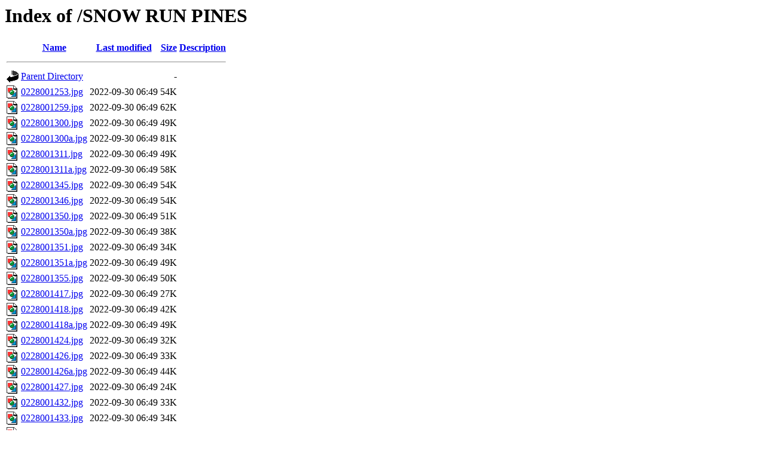

--- FILE ---
content_type: text/html;charset=UTF-8
request_url: https://luxjo.supermotors.net/SNOW%20RUN%20PINES/
body_size: 678
content:
<!DOCTYPE HTML PUBLIC "-//W3C//DTD HTML 3.2 Final//EN">
<html>
 <head>
  <title>Index of /SNOW RUN PINES</title>
 </head>
 <body>
<h1>Index of /SNOW RUN PINES</h1>
  <table>
   <tr><th valign="top"><img src="/icons/blank.gif" alt="[ICO]"></th><th><a href="?C=N;O=D">Name</a></th><th><a href="?C=M;O=A">Last modified</a></th><th><a href="?C=S;O=A">Size</a></th><th><a href="?C=D;O=A">Description</a></th></tr>
   <tr><th colspan="5"><hr></th></tr>
<tr><td valign="top"><img src="/icons/back.gif" alt="[PARENTDIR]"></td><td><a href="/">Parent Directory</a></td><td>&nbsp;</td><td align="right">  - </td><td>&nbsp;</td></tr>
<tr><td valign="top"><img src="/icons/image2.gif" alt="[IMG]"></td><td><a href="0228001253.jpg">0228001253.jpg</a></td><td align="right">2022-09-30 06:49  </td><td align="right"> 54K</td><td>&nbsp;</td></tr>
<tr><td valign="top"><img src="/icons/image2.gif" alt="[IMG]"></td><td><a href="0228001259.jpg">0228001259.jpg</a></td><td align="right">2022-09-30 06:49  </td><td align="right"> 62K</td><td>&nbsp;</td></tr>
<tr><td valign="top"><img src="/icons/image2.gif" alt="[IMG]"></td><td><a href="0228001300.jpg">0228001300.jpg</a></td><td align="right">2022-09-30 06:49  </td><td align="right"> 49K</td><td>&nbsp;</td></tr>
<tr><td valign="top"><img src="/icons/image2.gif" alt="[IMG]"></td><td><a href="0228001300a.jpg">0228001300a.jpg</a></td><td align="right">2022-09-30 06:49  </td><td align="right"> 81K</td><td>&nbsp;</td></tr>
<tr><td valign="top"><img src="/icons/image2.gif" alt="[IMG]"></td><td><a href="0228001311.jpg">0228001311.jpg</a></td><td align="right">2022-09-30 06:49  </td><td align="right"> 49K</td><td>&nbsp;</td></tr>
<tr><td valign="top"><img src="/icons/image2.gif" alt="[IMG]"></td><td><a href="0228001311a.jpg">0228001311a.jpg</a></td><td align="right">2022-09-30 06:49  </td><td align="right"> 58K</td><td>&nbsp;</td></tr>
<tr><td valign="top"><img src="/icons/image2.gif" alt="[IMG]"></td><td><a href="0228001345.jpg">0228001345.jpg</a></td><td align="right">2022-09-30 06:49  </td><td align="right"> 54K</td><td>&nbsp;</td></tr>
<tr><td valign="top"><img src="/icons/image2.gif" alt="[IMG]"></td><td><a href="0228001346.jpg">0228001346.jpg</a></td><td align="right">2022-09-30 06:49  </td><td align="right"> 54K</td><td>&nbsp;</td></tr>
<tr><td valign="top"><img src="/icons/image2.gif" alt="[IMG]"></td><td><a href="0228001350.jpg">0228001350.jpg</a></td><td align="right">2022-09-30 06:49  </td><td align="right"> 51K</td><td>&nbsp;</td></tr>
<tr><td valign="top"><img src="/icons/image2.gif" alt="[IMG]"></td><td><a href="0228001350a.jpg">0228001350a.jpg</a></td><td align="right">2022-09-30 06:49  </td><td align="right"> 38K</td><td>&nbsp;</td></tr>
<tr><td valign="top"><img src="/icons/image2.gif" alt="[IMG]"></td><td><a href="0228001351.jpg">0228001351.jpg</a></td><td align="right">2022-09-30 06:49  </td><td align="right"> 34K</td><td>&nbsp;</td></tr>
<tr><td valign="top"><img src="/icons/image2.gif" alt="[IMG]"></td><td><a href="0228001351a.jpg">0228001351a.jpg</a></td><td align="right">2022-09-30 06:49  </td><td align="right"> 49K</td><td>&nbsp;</td></tr>
<tr><td valign="top"><img src="/icons/image2.gif" alt="[IMG]"></td><td><a href="0228001355.jpg">0228001355.jpg</a></td><td align="right">2022-09-30 06:49  </td><td align="right"> 50K</td><td>&nbsp;</td></tr>
<tr><td valign="top"><img src="/icons/image2.gif" alt="[IMG]"></td><td><a href="0228001417.jpg">0228001417.jpg</a></td><td align="right">2022-09-30 06:49  </td><td align="right"> 27K</td><td>&nbsp;</td></tr>
<tr><td valign="top"><img src="/icons/image2.gif" alt="[IMG]"></td><td><a href="0228001418.jpg">0228001418.jpg</a></td><td align="right">2022-09-30 06:49  </td><td align="right"> 42K</td><td>&nbsp;</td></tr>
<tr><td valign="top"><img src="/icons/image2.gif" alt="[IMG]"></td><td><a href="0228001418a.jpg">0228001418a.jpg</a></td><td align="right">2022-09-30 06:49  </td><td align="right"> 49K</td><td>&nbsp;</td></tr>
<tr><td valign="top"><img src="/icons/image2.gif" alt="[IMG]"></td><td><a href="0228001424.jpg">0228001424.jpg</a></td><td align="right">2022-09-30 06:49  </td><td align="right"> 32K</td><td>&nbsp;</td></tr>
<tr><td valign="top"><img src="/icons/image2.gif" alt="[IMG]"></td><td><a href="0228001426.jpg">0228001426.jpg</a></td><td align="right">2022-09-30 06:49  </td><td align="right"> 33K</td><td>&nbsp;</td></tr>
<tr><td valign="top"><img src="/icons/image2.gif" alt="[IMG]"></td><td><a href="0228001426a.jpg">0228001426a.jpg</a></td><td align="right">2022-09-30 06:49  </td><td align="right"> 44K</td><td>&nbsp;</td></tr>
<tr><td valign="top"><img src="/icons/image2.gif" alt="[IMG]"></td><td><a href="0228001427.jpg">0228001427.jpg</a></td><td align="right">2022-09-30 06:49  </td><td align="right"> 24K</td><td>&nbsp;</td></tr>
<tr><td valign="top"><img src="/icons/image2.gif" alt="[IMG]"></td><td><a href="0228001432.jpg">0228001432.jpg</a></td><td align="right">2022-09-30 06:49  </td><td align="right"> 33K</td><td>&nbsp;</td></tr>
<tr><td valign="top"><img src="/icons/image2.gif" alt="[IMG]"></td><td><a href="0228001433.jpg">0228001433.jpg</a></td><td align="right">2022-09-30 06:49  </td><td align="right"> 34K</td><td>&nbsp;</td></tr>
<tr><td valign="top"><img src="/icons/image2.gif" alt="[IMG]"></td><td><a href="0228001433a.jpg">0228001433a.jpg</a></td><td align="right">2022-09-30 06:49  </td><td align="right"> 26K</td><td>&nbsp;</td></tr>
<tr><td valign="top"><img src="/icons/image2.gif" alt="[IMG]"></td><td><a href="0228001514.jpg">0228001514.jpg</a></td><td align="right">2022-09-30 06:49  </td><td align="right"> 48K</td><td>&nbsp;</td></tr>
<tr><td valign="top"><img src="/icons/unknown.gif" alt="[   ]"></td><td><a href="Thumbs.db">Thumbs.db</a></td><td align="right">2022-09-30 06:49  </td><td align="right"> 58K</td><td>&nbsp;</td></tr>
   <tr><th colspan="5"><hr></th></tr>
</table>
</body></html>
